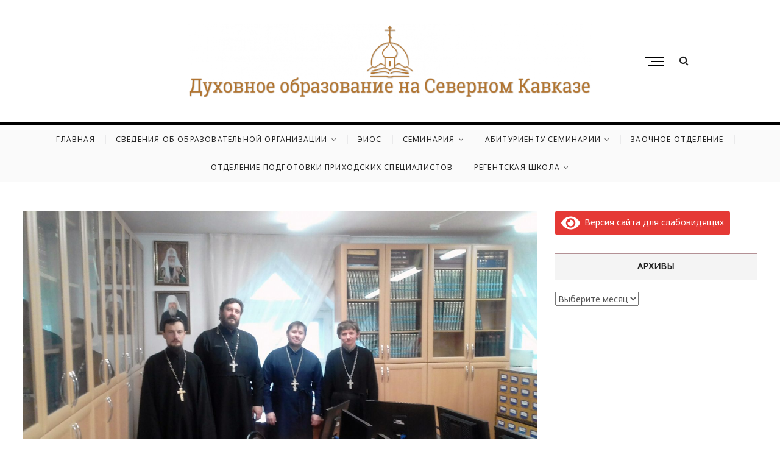

--- FILE ---
content_type: text/html; charset=UTF-8
request_url: https://stpds.ru/na-kafedre-bibleistiki-podveli-itogi-pervoj-poloviny-uchebnogo-goda/
body_size: 13198
content:
<!DOCTYPE html>
<html lang="ru-RU">
<head>
<meta charset="UTF-8" />
<link rel="profile" href="http://gmpg.org/xfn/11" />
<title>На кафедре библеистики подвели итоги первой половины учебного года &#8211; Официальный сайт Ставропольской духовной семинарии</title>
<meta name='robots' content='max-image-preview:large' />
<link rel='dns-prefetch' href='//fonts.googleapis.com' />
<link rel='dns-prefetch' href='//s.w.org' />
<link rel="alternate" type="application/rss+xml" title="Официальный сайт Ставропольской духовной семинарии &raquo; Лента" href="https://stpds.ru/feed/" />
<link rel="alternate" type="application/rss+xml" title="Официальный сайт Ставропольской духовной семинарии &raquo; Лента комментариев" href="https://stpds.ru/comments/feed/" />
<script type="text/javascript">
window._wpemojiSettings = {"baseUrl":"https:\/\/s.w.org\/images\/core\/emoji\/14.0.0\/72x72\/","ext":".png","svgUrl":"https:\/\/s.w.org\/images\/core\/emoji\/14.0.0\/svg\/","svgExt":".svg","source":{"concatemoji":"https:\/\/stpds.ru\/wp-includes\/js\/wp-emoji-release.min.js?ver=6.0.11"}};
/*! This file is auto-generated */
!function(e,a,t){var n,r,o,i=a.createElement("canvas"),p=i.getContext&&i.getContext("2d");function s(e,t){var a=String.fromCharCode,e=(p.clearRect(0,0,i.width,i.height),p.fillText(a.apply(this,e),0,0),i.toDataURL());return p.clearRect(0,0,i.width,i.height),p.fillText(a.apply(this,t),0,0),e===i.toDataURL()}function c(e){var t=a.createElement("script");t.src=e,t.defer=t.type="text/javascript",a.getElementsByTagName("head")[0].appendChild(t)}for(o=Array("flag","emoji"),t.supports={everything:!0,everythingExceptFlag:!0},r=0;r<o.length;r++)t.supports[o[r]]=function(e){if(!p||!p.fillText)return!1;switch(p.textBaseline="top",p.font="600 32px Arial",e){case"flag":return s([127987,65039,8205,9895,65039],[127987,65039,8203,9895,65039])?!1:!s([55356,56826,55356,56819],[55356,56826,8203,55356,56819])&&!s([55356,57332,56128,56423,56128,56418,56128,56421,56128,56430,56128,56423,56128,56447],[55356,57332,8203,56128,56423,8203,56128,56418,8203,56128,56421,8203,56128,56430,8203,56128,56423,8203,56128,56447]);case"emoji":return!s([129777,127995,8205,129778,127999],[129777,127995,8203,129778,127999])}return!1}(o[r]),t.supports.everything=t.supports.everything&&t.supports[o[r]],"flag"!==o[r]&&(t.supports.everythingExceptFlag=t.supports.everythingExceptFlag&&t.supports[o[r]]);t.supports.everythingExceptFlag=t.supports.everythingExceptFlag&&!t.supports.flag,t.DOMReady=!1,t.readyCallback=function(){t.DOMReady=!0},t.supports.everything||(n=function(){t.readyCallback()},a.addEventListener?(a.addEventListener("DOMContentLoaded",n,!1),e.addEventListener("load",n,!1)):(e.attachEvent("onload",n),a.attachEvent("onreadystatechange",function(){"complete"===a.readyState&&t.readyCallback()})),(e=t.source||{}).concatemoji?c(e.concatemoji):e.wpemoji&&e.twemoji&&(c(e.twemoji),c(e.wpemoji)))}(window,document,window._wpemojiSettings);
</script>
<style type="text/css">
img.wp-smiley,
img.emoji {
	display: inline !important;
	border: none !important;
	box-shadow: none !important;
	height: 1em !important;
	width: 1em !important;
	margin: 0 0.07em !important;
	vertical-align: -0.1em !important;
	background: none !important;
	padding: 0 !important;
}
</style>
	<link rel='stylesheet' id='wp-block-library-css'  href='https://stpds.ru/wp-includes/css/dist/block-library/style.min.css?ver=6.0.11' type='text/css' media='all' />
<style id='global-styles-inline-css' type='text/css'>
body{--wp--preset--color--black: #000000;--wp--preset--color--cyan-bluish-gray: #abb8c3;--wp--preset--color--white: #ffffff;--wp--preset--color--pale-pink: #f78da7;--wp--preset--color--vivid-red: #cf2e2e;--wp--preset--color--luminous-vivid-orange: #ff6900;--wp--preset--color--luminous-vivid-amber: #fcb900;--wp--preset--color--light-green-cyan: #7bdcb5;--wp--preset--color--vivid-green-cyan: #00d084;--wp--preset--color--pale-cyan-blue: #8ed1fc;--wp--preset--color--vivid-cyan-blue: #0693e3;--wp--preset--color--vivid-purple: #9b51e0;--wp--preset--gradient--vivid-cyan-blue-to-vivid-purple: linear-gradient(135deg,rgba(6,147,227,1) 0%,rgb(155,81,224) 100%);--wp--preset--gradient--light-green-cyan-to-vivid-green-cyan: linear-gradient(135deg,rgb(122,220,180) 0%,rgb(0,208,130) 100%);--wp--preset--gradient--luminous-vivid-amber-to-luminous-vivid-orange: linear-gradient(135deg,rgba(252,185,0,1) 0%,rgba(255,105,0,1) 100%);--wp--preset--gradient--luminous-vivid-orange-to-vivid-red: linear-gradient(135deg,rgba(255,105,0,1) 0%,rgb(207,46,46) 100%);--wp--preset--gradient--very-light-gray-to-cyan-bluish-gray: linear-gradient(135deg,rgb(238,238,238) 0%,rgb(169,184,195) 100%);--wp--preset--gradient--cool-to-warm-spectrum: linear-gradient(135deg,rgb(74,234,220) 0%,rgb(151,120,209) 20%,rgb(207,42,186) 40%,rgb(238,44,130) 60%,rgb(251,105,98) 80%,rgb(254,248,76) 100%);--wp--preset--gradient--blush-light-purple: linear-gradient(135deg,rgb(255,206,236) 0%,rgb(152,150,240) 100%);--wp--preset--gradient--blush-bordeaux: linear-gradient(135deg,rgb(254,205,165) 0%,rgb(254,45,45) 50%,rgb(107,0,62) 100%);--wp--preset--gradient--luminous-dusk: linear-gradient(135deg,rgb(255,203,112) 0%,rgb(199,81,192) 50%,rgb(65,88,208) 100%);--wp--preset--gradient--pale-ocean: linear-gradient(135deg,rgb(255,245,203) 0%,rgb(182,227,212) 50%,rgb(51,167,181) 100%);--wp--preset--gradient--electric-grass: linear-gradient(135deg,rgb(202,248,128) 0%,rgb(113,206,126) 100%);--wp--preset--gradient--midnight: linear-gradient(135deg,rgb(2,3,129) 0%,rgb(40,116,252) 100%);--wp--preset--duotone--dark-grayscale: url('#wp-duotone-dark-grayscale');--wp--preset--duotone--grayscale: url('#wp-duotone-grayscale');--wp--preset--duotone--purple-yellow: url('#wp-duotone-purple-yellow');--wp--preset--duotone--blue-red: url('#wp-duotone-blue-red');--wp--preset--duotone--midnight: url('#wp-duotone-midnight');--wp--preset--duotone--magenta-yellow: url('#wp-duotone-magenta-yellow');--wp--preset--duotone--purple-green: url('#wp-duotone-purple-green');--wp--preset--duotone--blue-orange: url('#wp-duotone-blue-orange');--wp--preset--font-size--small: 13px;--wp--preset--font-size--medium: 20px;--wp--preset--font-size--large: 36px;--wp--preset--font-size--x-large: 42px;}.has-black-color{color: var(--wp--preset--color--black) !important;}.has-cyan-bluish-gray-color{color: var(--wp--preset--color--cyan-bluish-gray) !important;}.has-white-color{color: var(--wp--preset--color--white) !important;}.has-pale-pink-color{color: var(--wp--preset--color--pale-pink) !important;}.has-vivid-red-color{color: var(--wp--preset--color--vivid-red) !important;}.has-luminous-vivid-orange-color{color: var(--wp--preset--color--luminous-vivid-orange) !important;}.has-luminous-vivid-amber-color{color: var(--wp--preset--color--luminous-vivid-amber) !important;}.has-light-green-cyan-color{color: var(--wp--preset--color--light-green-cyan) !important;}.has-vivid-green-cyan-color{color: var(--wp--preset--color--vivid-green-cyan) !important;}.has-pale-cyan-blue-color{color: var(--wp--preset--color--pale-cyan-blue) !important;}.has-vivid-cyan-blue-color{color: var(--wp--preset--color--vivid-cyan-blue) !important;}.has-vivid-purple-color{color: var(--wp--preset--color--vivid-purple) !important;}.has-black-background-color{background-color: var(--wp--preset--color--black) !important;}.has-cyan-bluish-gray-background-color{background-color: var(--wp--preset--color--cyan-bluish-gray) !important;}.has-white-background-color{background-color: var(--wp--preset--color--white) !important;}.has-pale-pink-background-color{background-color: var(--wp--preset--color--pale-pink) !important;}.has-vivid-red-background-color{background-color: var(--wp--preset--color--vivid-red) !important;}.has-luminous-vivid-orange-background-color{background-color: var(--wp--preset--color--luminous-vivid-orange) !important;}.has-luminous-vivid-amber-background-color{background-color: var(--wp--preset--color--luminous-vivid-amber) !important;}.has-light-green-cyan-background-color{background-color: var(--wp--preset--color--light-green-cyan) !important;}.has-vivid-green-cyan-background-color{background-color: var(--wp--preset--color--vivid-green-cyan) !important;}.has-pale-cyan-blue-background-color{background-color: var(--wp--preset--color--pale-cyan-blue) !important;}.has-vivid-cyan-blue-background-color{background-color: var(--wp--preset--color--vivid-cyan-blue) !important;}.has-vivid-purple-background-color{background-color: var(--wp--preset--color--vivid-purple) !important;}.has-black-border-color{border-color: var(--wp--preset--color--black) !important;}.has-cyan-bluish-gray-border-color{border-color: var(--wp--preset--color--cyan-bluish-gray) !important;}.has-white-border-color{border-color: var(--wp--preset--color--white) !important;}.has-pale-pink-border-color{border-color: var(--wp--preset--color--pale-pink) !important;}.has-vivid-red-border-color{border-color: var(--wp--preset--color--vivid-red) !important;}.has-luminous-vivid-orange-border-color{border-color: var(--wp--preset--color--luminous-vivid-orange) !important;}.has-luminous-vivid-amber-border-color{border-color: var(--wp--preset--color--luminous-vivid-amber) !important;}.has-light-green-cyan-border-color{border-color: var(--wp--preset--color--light-green-cyan) !important;}.has-vivid-green-cyan-border-color{border-color: var(--wp--preset--color--vivid-green-cyan) !important;}.has-pale-cyan-blue-border-color{border-color: var(--wp--preset--color--pale-cyan-blue) !important;}.has-vivid-cyan-blue-border-color{border-color: var(--wp--preset--color--vivid-cyan-blue) !important;}.has-vivid-purple-border-color{border-color: var(--wp--preset--color--vivid-purple) !important;}.has-vivid-cyan-blue-to-vivid-purple-gradient-background{background: var(--wp--preset--gradient--vivid-cyan-blue-to-vivid-purple) !important;}.has-light-green-cyan-to-vivid-green-cyan-gradient-background{background: var(--wp--preset--gradient--light-green-cyan-to-vivid-green-cyan) !important;}.has-luminous-vivid-amber-to-luminous-vivid-orange-gradient-background{background: var(--wp--preset--gradient--luminous-vivid-amber-to-luminous-vivid-orange) !important;}.has-luminous-vivid-orange-to-vivid-red-gradient-background{background: var(--wp--preset--gradient--luminous-vivid-orange-to-vivid-red) !important;}.has-very-light-gray-to-cyan-bluish-gray-gradient-background{background: var(--wp--preset--gradient--very-light-gray-to-cyan-bluish-gray) !important;}.has-cool-to-warm-spectrum-gradient-background{background: var(--wp--preset--gradient--cool-to-warm-spectrum) !important;}.has-blush-light-purple-gradient-background{background: var(--wp--preset--gradient--blush-light-purple) !important;}.has-blush-bordeaux-gradient-background{background: var(--wp--preset--gradient--blush-bordeaux) !important;}.has-luminous-dusk-gradient-background{background: var(--wp--preset--gradient--luminous-dusk) !important;}.has-pale-ocean-gradient-background{background: var(--wp--preset--gradient--pale-ocean) !important;}.has-electric-grass-gradient-background{background: var(--wp--preset--gradient--electric-grass) !important;}.has-midnight-gradient-background{background: var(--wp--preset--gradient--midnight) !important;}.has-small-font-size{font-size: var(--wp--preset--font-size--small) !important;}.has-medium-font-size{font-size: var(--wp--preset--font-size--medium) !important;}.has-large-font-size{font-size: var(--wp--preset--font-size--large) !important;}.has-x-large-font-size{font-size: var(--wp--preset--font-size--x-large) !important;}
</style>
<link rel='stylesheet' id='cappuccino-parent-style-css'  href='https://stpds.ru/wp-content/themes/cocktail/style.css?ver=6.0.11' type='text/css' media='all' />
<link rel='stylesheet' id='cappuccino-red-css'  href='https://stpds.ru/wp-content/themes/cappuccino/css/brown-color-style.css?ver=6.0.11' type='text/css' media='all' />
<link rel='stylesheet' id='cocktail-style-css'  href='https://stpds.ru/wp-content/themes/cappuccino/style.css?ver=6.0.11' type='text/css' media='all' />
<style id='cocktail-style-inline-css' type='text/css'>
/* Center Logo for high resolution screen(Use 2X size image) */
		.custom-logo-link .custom-logo {
			height: 120px;
			width: auto;
		}

		@media only screen and (max-width: 767px) { 
			.custom-logo-link .custom-logo {
				height: auto;
				width: 60%;
			}
		}

		@media only screen and (max-width: 480px) { 
			.custom-logo-link .custom-logo {
				height: auto;
				width: 80%;
			}
		}
		#site-branding #site-title, #site-branding #site-description{
			clip: rect(1px, 1px, 1px, 1px);
			position: absolute;
		}
		#site-detail {
			padding: 0;
		}
</style>
<link rel='stylesheet' id='font-awesome-css'  href='https://stpds.ru/wp-content/themes/cocktail/assets/font-awesome/css/font-awesome.min.css?ver=6.0.11' type='text/css' media='all' />
<link rel='stylesheet' id='cocktail-responsive-css'  href='https://stpds.ru/wp-content/themes/cocktail/css/responsive.css?ver=6.0.11' type='text/css' media='all' />
<link rel='stylesheet' id='cocktail-google-fonts-css'  href='//fonts.googleapis.com/css?family=Noto+Sans%7CLora%3A400%2C400i%2C700&#038;ver=6.0.11' type='text/css' media='all' />
<link rel='stylesheet' id='bvi-styles-css'  href='https://stpds.ru/wp-content/plugins/button-visually-impaired/assets/css/bvi.min.css?ver=2.3.0' type='text/css' media='all' />
<style id='bvi-styles-inline-css' type='text/css'>

			.bvi-widget,
			.bvi-shortcode a,
			.bvi-widget a, 
			.bvi-shortcode {
				color: #ffffff;
				background-color: #e53935;
			}
			.bvi-widget .bvi-svg-eye,
			.bvi-shortcode .bvi-svg-eye {
			    display: inline-block;
                overflow: visible;
                width: 1.125em;
                height: 1em;
                font-size: 2em;
                vertical-align: middle;
			}
			.bvi-widget,
			.bvi-shortcode {
			    -webkit-transition: background-color .2s ease-out;
			    transition: background-color .2s ease-out;
			    cursor: pointer;
			    border-radius: 2px;
			    display: inline-block;
			    padding: 5px 10px;
			    vertical-align: middle;
			    text-decoration: none;
			}
</style>
<script type='text/javascript' src='https://stpds.ru/wp-content/plugins/wp-yandex-metrika/assets/YmEc.min.js?ver=1.2.0' id='wp-yandex-metrika_YmEc-js'></script>
<script type='text/javascript' id='wp-yandex-metrika_YmEc-js-after'>
window.tmpwpym={datalayername:'dataLayer',counters:JSON.parse('[{"number":"96626005","webvisor":"1"}]'),targets:JSON.parse('[]')};
</script>
<script type='text/javascript' src='https://stpds.ru/wp-includes/js/jquery/jquery.min.js?ver=3.6.0' id='jquery-core-js'></script>
<script type='text/javascript' src='https://stpds.ru/wp-includes/js/jquery/jquery-migrate.min.js?ver=3.3.2' id='jquery-migrate-js'></script>
<script type='text/javascript' src='https://stpds.ru/wp-content/plugins/wp-yandex-metrika/assets/frontend.min.js?ver=1.2.0' id='wp-yandex-metrika_frontend-js'></script>
<!--[if lt IE 9]>
<script type='text/javascript' src='https://stpds.ru/wp-content/themes/cocktail/js/html5.js?ver=3.7.3' id='html5-js'></script>
<![endif]-->
<link rel="https://api.w.org/" href="https://stpds.ru/wp-json/" /><link rel="alternate" type="application/json" href="https://stpds.ru/wp-json/wp/v2/posts/2658" /><link rel="EditURI" type="application/rsd+xml" title="RSD" href="https://stpds.ru/xmlrpc.php?rsd" />
<link rel="wlwmanifest" type="application/wlwmanifest+xml" href="https://stpds.ru/wp-includes/wlwmanifest.xml" /> 
<meta name="generator" content="WordPress 6.0.11" />
<link rel="canonical" href="https://stpds.ru/na-kafedre-bibleistiki-podveli-itogi-pervoj-poloviny-uchebnogo-goda/" />
<link rel='shortlink' href='https://stpds.ru/?p=2658' />
<link rel="alternate" type="application/json+oembed" href="https://stpds.ru/wp-json/oembed/1.0/embed?url=https%3A%2F%2Fstpds.ru%2Fna-kafedre-bibleistiki-podveli-itogi-pervoj-poloviny-uchebnogo-goda%2F" />
<link rel="alternate" type="text/xml+oembed" href="https://stpds.ru/wp-json/oembed/1.0/embed?url=https%3A%2F%2Fstpds.ru%2Fna-kafedre-bibleistiki-podveli-itogi-pervoj-poloviny-uchebnogo-goda%2F&#038;format=xml" />
<meta name="verification" content="f612c7d25f5690ad41496fcfdbf8d1" />	<meta name="viewport" content="width=device-width" />
	        <!-- Yandex.Metrica counter -->
        <script type="text/javascript">
            (function (m, e, t, r, i, k, a) {
                m[i] = m[i] || function () {
                    (m[i].a = m[i].a || []).push(arguments)
                };
                m[i].l = 1 * new Date();
                k = e.createElement(t), a = e.getElementsByTagName(t)[0], k.async = 1, k.src = r, a.parentNode.insertBefore(k, a)
            })

            (window, document, "script", "https://mc.yandex.ru/metrika/tag.js", "ym");

            ym("96626005", "init", {
                clickmap: true,
                trackLinks: true,
                accurateTrackBounce: true,
                webvisor: true,
                ecommerce: "dataLayer",
                params: {
                    __ym: {
                        "ymCmsPlugin": {
                            "cms": "wordpress",
                            "cmsVersion":"6.0",
                            "pluginVersion": "1.2.0",
                            "ymCmsRip": "1307488047"
                        }
                    }
                }
            });
        </script>
        <!-- /Yandex.Metrica counter -->
        <link rel="icon" href="https://stpds.ru/wp-content/uploads/2019/09/cropped-icon-1-32x32.png" sizes="32x32" />
<link rel="icon" href="https://stpds.ru/wp-content/uploads/2019/09/cropped-icon-1-192x192.png" sizes="192x192" />
<link rel="apple-touch-icon" href="https://stpds.ru/wp-content/uploads/2019/09/cropped-icon-1-180x180.png" />
<meta name="msapplication-TileImage" content="https://stpds.ru/wp-content/uploads/2019/09/cropped-icon-1-270x270.png" />
</head>
<body class="post-template-default single single-post postid-2658 single-format-standard wp-custom-logo wp-embed-responsive cappuccino-color ">
	<svg xmlns="http://www.w3.org/2000/svg" viewBox="0 0 0 0" width="0" height="0" focusable="false" role="none" style="visibility: hidden; position: absolute; left: -9999px; overflow: hidden;" ><defs><filter id="wp-duotone-dark-grayscale"><feColorMatrix color-interpolation-filters="sRGB" type="matrix" values=" .299 .587 .114 0 0 .299 .587 .114 0 0 .299 .587 .114 0 0 .299 .587 .114 0 0 " /><feComponentTransfer color-interpolation-filters="sRGB" ><feFuncR type="table" tableValues="0 0.49803921568627" /><feFuncG type="table" tableValues="0 0.49803921568627" /><feFuncB type="table" tableValues="0 0.49803921568627" /><feFuncA type="table" tableValues="1 1" /></feComponentTransfer><feComposite in2="SourceGraphic" operator="in" /></filter></defs></svg><svg xmlns="http://www.w3.org/2000/svg" viewBox="0 0 0 0" width="0" height="0" focusable="false" role="none" style="visibility: hidden; position: absolute; left: -9999px; overflow: hidden;" ><defs><filter id="wp-duotone-grayscale"><feColorMatrix color-interpolation-filters="sRGB" type="matrix" values=" .299 .587 .114 0 0 .299 .587 .114 0 0 .299 .587 .114 0 0 .299 .587 .114 0 0 " /><feComponentTransfer color-interpolation-filters="sRGB" ><feFuncR type="table" tableValues="0 1" /><feFuncG type="table" tableValues="0 1" /><feFuncB type="table" tableValues="0 1" /><feFuncA type="table" tableValues="1 1" /></feComponentTransfer><feComposite in2="SourceGraphic" operator="in" /></filter></defs></svg><svg xmlns="http://www.w3.org/2000/svg" viewBox="0 0 0 0" width="0" height="0" focusable="false" role="none" style="visibility: hidden; position: absolute; left: -9999px; overflow: hidden;" ><defs><filter id="wp-duotone-purple-yellow"><feColorMatrix color-interpolation-filters="sRGB" type="matrix" values=" .299 .587 .114 0 0 .299 .587 .114 0 0 .299 .587 .114 0 0 .299 .587 .114 0 0 " /><feComponentTransfer color-interpolation-filters="sRGB" ><feFuncR type="table" tableValues="0.54901960784314 0.98823529411765" /><feFuncG type="table" tableValues="0 1" /><feFuncB type="table" tableValues="0.71764705882353 0.25490196078431" /><feFuncA type="table" tableValues="1 1" /></feComponentTransfer><feComposite in2="SourceGraphic" operator="in" /></filter></defs></svg><svg xmlns="http://www.w3.org/2000/svg" viewBox="0 0 0 0" width="0" height="0" focusable="false" role="none" style="visibility: hidden; position: absolute; left: -9999px; overflow: hidden;" ><defs><filter id="wp-duotone-blue-red"><feColorMatrix color-interpolation-filters="sRGB" type="matrix" values=" .299 .587 .114 0 0 .299 .587 .114 0 0 .299 .587 .114 0 0 .299 .587 .114 0 0 " /><feComponentTransfer color-interpolation-filters="sRGB" ><feFuncR type="table" tableValues="0 1" /><feFuncG type="table" tableValues="0 0.27843137254902" /><feFuncB type="table" tableValues="0.5921568627451 0.27843137254902" /><feFuncA type="table" tableValues="1 1" /></feComponentTransfer><feComposite in2="SourceGraphic" operator="in" /></filter></defs></svg><svg xmlns="http://www.w3.org/2000/svg" viewBox="0 0 0 0" width="0" height="0" focusable="false" role="none" style="visibility: hidden; position: absolute; left: -9999px; overflow: hidden;" ><defs><filter id="wp-duotone-midnight"><feColorMatrix color-interpolation-filters="sRGB" type="matrix" values=" .299 .587 .114 0 0 .299 .587 .114 0 0 .299 .587 .114 0 0 .299 .587 .114 0 0 " /><feComponentTransfer color-interpolation-filters="sRGB" ><feFuncR type="table" tableValues="0 0" /><feFuncG type="table" tableValues="0 0.64705882352941" /><feFuncB type="table" tableValues="0 1" /><feFuncA type="table" tableValues="1 1" /></feComponentTransfer><feComposite in2="SourceGraphic" operator="in" /></filter></defs></svg><svg xmlns="http://www.w3.org/2000/svg" viewBox="0 0 0 0" width="0" height="0" focusable="false" role="none" style="visibility: hidden; position: absolute; left: -9999px; overflow: hidden;" ><defs><filter id="wp-duotone-magenta-yellow"><feColorMatrix color-interpolation-filters="sRGB" type="matrix" values=" .299 .587 .114 0 0 .299 .587 .114 0 0 .299 .587 .114 0 0 .299 .587 .114 0 0 " /><feComponentTransfer color-interpolation-filters="sRGB" ><feFuncR type="table" tableValues="0.78039215686275 1" /><feFuncG type="table" tableValues="0 0.94901960784314" /><feFuncB type="table" tableValues="0.35294117647059 0.47058823529412" /><feFuncA type="table" tableValues="1 1" /></feComponentTransfer><feComposite in2="SourceGraphic" operator="in" /></filter></defs></svg><svg xmlns="http://www.w3.org/2000/svg" viewBox="0 0 0 0" width="0" height="0" focusable="false" role="none" style="visibility: hidden; position: absolute; left: -9999px; overflow: hidden;" ><defs><filter id="wp-duotone-purple-green"><feColorMatrix color-interpolation-filters="sRGB" type="matrix" values=" .299 .587 .114 0 0 .299 .587 .114 0 0 .299 .587 .114 0 0 .299 .587 .114 0 0 " /><feComponentTransfer color-interpolation-filters="sRGB" ><feFuncR type="table" tableValues="0.65098039215686 0.40392156862745" /><feFuncG type="table" tableValues="0 1" /><feFuncB type="table" tableValues="0.44705882352941 0.4" /><feFuncA type="table" tableValues="1 1" /></feComponentTransfer><feComposite in2="SourceGraphic" operator="in" /></filter></defs></svg><svg xmlns="http://www.w3.org/2000/svg" viewBox="0 0 0 0" width="0" height="0" focusable="false" role="none" style="visibility: hidden; position: absolute; left: -9999px; overflow: hidden;" ><defs><filter id="wp-duotone-blue-orange"><feColorMatrix color-interpolation-filters="sRGB" type="matrix" values=" .299 .587 .114 0 0 .299 .587 .114 0 0 .299 .587 .114 0 0 .299 .587 .114 0 0 " /><feComponentTransfer color-interpolation-filters="sRGB" ><feFuncR type="table" tableValues="0.098039215686275 1" /><feFuncG type="table" tableValues="0 0.66274509803922" /><feFuncB type="table" tableValues="0.84705882352941 0.41960784313725" /><feFuncA type="table" tableValues="1 1" /></feComponentTransfer><feComposite in2="SourceGraphic" operator="in" /></filter></defs></svg><div id="page" class="site">
	<a class="skip-link screen-reader-text" href="#site-content-contain">Skip to content</a>
	<!-- Masthead ============================================= -->
	<header id="masthead" class="site-header" role="banner">
		<div class="header-wrap">
			<!-- Top Header============================================= -->
			<div class="top-header">
								<!-- Main Header============================================= -->
				<div class="main-header clearfix">
					<div class="header-wrap-inner">
						<div class="header-left">
													</div> <!-- end .header-left -->
					

						<div id="site-branding" class="site-branding"><a href="https://stpds.ru/" class="custom-logo-link" rel="home"><img width="3317" height="542" src="https://stpds.ru/wp-content/uploads/2019/11/logo_Монтажная-область-1.png" class="custom-logo" alt="Официальный сайт Ставропольской духовной семинарии" srcset="https://stpds.ru/wp-content/uploads/2019/11/logo_Монтажная-область-1.png 3317w, https://stpds.ru/wp-content/uploads/2019/11/logo_Монтажная-область-1-300x49.png 300w, https://stpds.ru/wp-content/uploads/2019/11/logo_Монтажная-область-1-1024x167.png 1024w, https://stpds.ru/wp-content/uploads/2019/11/logo_Монтажная-область-1-768x125.png 768w, https://stpds.ru/wp-content/uploads/2019/11/logo_Монтажная-область-1-1536x251.png 1536w, https://stpds.ru/wp-content/uploads/2019/11/logo_Монтажная-область-1-2048x335.png 2048w, https://stpds.ru/wp-content/uploads/2019/11/logo_Монтажная-область-1-1568x256.png 1568w" sizes="(max-width: 3317px) 100vw, 3317px" /></a><div id="site-detail"> <h2 id="site-title"> 				<a href="https://stpds.ru/" title="Официальный сайт Ставропольской духовной семинарии" rel="home"> Официальный сайт Ставропольской духовной семинарии </a>
				 </h2> <!-- end .site-title --> 					<div id="site-description"> Духовное образование на Северном Кавказе </div> <!-- end #site-description -->
			
		</div></div>
						<div class="header-right">
																	<button class="show-menu-toggle" type="button">			
												<span class="sn-text">Menu Button</span>
												<span class="bars"></span>
											</button>
								  												<aside class="side-menu-wrap" role="complementary" aria-label="Side Sidebar">
											<div class="side-menu">
										  		<button class="hide-menu-toggle" type="button">	
													<span class="bars"></span>
											  	</button>

																									<nav class="side-nav-wrap" role="navigation" aria-label="Sidebar Menu">
														<ul class="side-menu-list"><li id="menu-item-4073" class="menu-item menu-item-type-custom menu-item-object-custom menu-item-home menu-item-4073"><a href="http://stpds.ru/">Главная</a></li>
<li id="menu-item-4074" class="menu-item menu-item-type-post_type menu-item-object-page menu-item-has-children menu-item-4074"><a href="https://stpds.ru/sveden/">Сведения об образовательной организации</a>
<ul class="sub-menu">
	<li id="menu-item-5454" class="menu-item menu-item-type-post_type menu-item-object-page menu-item-5454"><a href="https://stpds.ru/sveden/common/">Основные сведения</a></li>
	<li id="menu-item-5453" class="menu-item menu-item-type-post_type menu-item-object-page menu-item-5453"><a href="https://stpds.ru/sveden/struct/">Структура и органы управления образовательной организацией</a></li>
	<li id="menu-item-5452" class="menu-item menu-item-type-post_type menu-item-object-page menu-item-5452"><a href="https://stpds.ru/sveden/document/">Документы</a></li>
	<li id="menu-item-5451" class="menu-item menu-item-type-post_type menu-item-object-page menu-item-5451"><a href="https://stpds.ru/sveden/education/">Образование</a></li>
	<li id="menu-item-5450" class="menu-item menu-item-type-post_type menu-item-object-page menu-item-5450"><a href="https://stpds.ru/sveden/edustandarts/">Образовательные стандарты и требования</a></li>
	<li id="menu-item-5695" class="menu-item menu-item-type-post_type menu-item-object-page menu-item-5695"><a href="https://stpds.ru/sveden/managers/">Руководство</a></li>
	<li id="menu-item-5449" class="menu-item menu-item-type-post_type menu-item-object-page menu-item-5449"><a href="https://stpds.ru/sveden/employees/">Педагогический состав</a></li>
	<li id="menu-item-5448" class="menu-item menu-item-type-post_type menu-item-object-page menu-item-5448"><a href="https://stpds.ru/sveden/objects/">Материально-техническое обеспечение и оснащенность образовательного процесса. Доступная среда</a></li>
	<li id="menu-item-5447" class="menu-item menu-item-type-post_type menu-item-object-page menu-item-5447"><a href="https://stpds.ru/sveden/grants/">Стипендии и меры поддержки обучающихся</a></li>
	<li id="menu-item-5446" class="menu-item menu-item-type-post_type menu-item-object-page menu-item-5446"><a href="https://stpds.ru/sveden/paid_edu/">Платные образовательные услуги</a></li>
	<li id="menu-item-5445" class="menu-item menu-item-type-post_type menu-item-object-page menu-item-5445"><a href="https://stpds.ru/sveden/budget/">Финансово-хозяйственная деятельность</a></li>
	<li id="menu-item-5743" class="menu-item menu-item-type-post_type menu-item-object-page menu-item-5743"><a href="https://stpds.ru/sveden/catering/">Организация питания в образовательной организации</a></li>
	<li id="menu-item-5444" class="menu-item menu-item-type-post_type menu-item-object-page menu-item-5444"><a href="https://stpds.ru/sveden/vacant/">Вакантные места для приема (перевода) обучающихся</a></li>
	<li id="menu-item-5443" class="menu-item menu-item-type-post_type menu-item-object-page menu-item-5443"><a href="https://stpds.ru/sveden/ovz/">Доступная среда</a></li>
	<li id="menu-item-5442" class="menu-item menu-item-type-post_type menu-item-object-page menu-item-5442"><a href="https://stpds.ru/sveden/inter/">Международное сотрудничество</a></li>
</ul>
</li>
<li id="menu-item-5296" class="menu-item menu-item-type-custom menu-item-object-custom menu-item-5296"><a href="http://185.126.183.110/">ЭИОС</a></li>
<li id="menu-item-4067" class="menu-item menu-item-type-custom menu-item-object-custom menu-item-has-children menu-item-4067"><a href="#">Семинария</a>
<ul class="sub-menu">
	<li id="menu-item-4110" class="menu-item menu-item-type-post_type menu-item-object-page menu-item-4110"><a href="https://stpds.ru/seminariya-segodnya/">О семинарии</a></li>
	<li id="menu-item-4071" class="menu-item menu-item-type-custom menu-item-object-custom menu-item-4071"><a href="http://stpds.cerkov.ru/files/3d_tour/tour.html">3D-тур по семинарии</a></li>
	<li id="menu-item-4090" class="menu-item menu-item-type-post_type menu-item-object-page menu-item-4090"><a href="https://stpds.ru/letopis-duxovnoj-shkoly/">Летопись духовной школы</a></li>
	<li id="menu-item-4091" class="menu-item menu-item-type-post_type menu-item-object-page menu-item-4091"><a href="https://stpds.ru/rukovodstvo/mitropolit/">митрополит Ставропольский и Невинномысский Кирилл</a></li>
	<li id="menu-item-4092" class="menu-item menu-item-type-post_type menu-item-object-page menu-item-4092"><a href="https://stpds.ru/rukovodstvo/administraciya/">Администрация</a></li>
	<li id="menu-item-4068" class="menu-item menu-item-type-custom menu-item-object-custom menu-item-has-children menu-item-4068"><a href="#">Кафедры</a>
	<ul class="sub-menu">
		<li id="menu-item-4108" class="menu-item menu-item-type-post_type menu-item-object-page menu-item-4108"><a href="https://stpds.ru/kafedry/kafedra-bibleistiki/">Кафедра библеистики</a></li>
		<li id="menu-item-4107" class="menu-item menu-item-type-post_type menu-item-object-page menu-item-4107"><a href="https://stpds.ru/kafedry/kafedra-bogosloviya/">Кафедра богословия</a></li>
		<li id="menu-item-4105" class="menu-item menu-item-type-post_type menu-item-object-page menu-item-4105"><a href="https://stpds.ru/kafedry/kafedra-cerkovnoj-istorii/">Кафедра церковной истории</a></li>
		<li id="menu-item-4106" class="menu-item menu-item-type-post_type menu-item-object-page menu-item-4106"><a href="https://stpds.ru/kafedry/kafedra-cerkovno-prakticheskix-disciplin/">Кафедра церковно-практических дисциплин</a></li>
		<li id="menu-item-4109" class="menu-item menu-item-type-post_type menu-item-object-page menu-item-4109"><a href="https://stpds.ru/kafedry/kafedra-filologii/">Кафедра филологии</a></li>
	</ul>
</li>
	<li id="menu-item-4096" class="menu-item menu-item-type-post_type menu-item-object-page menu-item-4096"><a href="https://stpds.ru/seminarskij-xram-svyatitelya-ignatiya-bryanchaninova/">Храм святителя Игнатия Брянчанинова</a></li>
	<li id="menu-item-4095" class="menu-item menu-item-type-post_type menu-item-object-page menu-item-has-children menu-item-4095"><a href="https://stpds.ru/biblioteka/">Библиотека</a>
	<ul class="sub-menu">
		<li id="menu-item-4072" class="menu-item menu-item-type-custom menu-item-object-custom menu-item-4072"><a href="http://212.96.124.218/marcweb2">Онлайн-каталог</a></li>
		<li id="menu-item-4097" class="menu-item menu-item-type-post_type menu-item-object-page menu-item-4097"><a href="https://stpds.ru/deyatelnost/vestnik-seminarii/">Вестник семинарии</a></li>
		<li id="menu-item-4101" class="menu-item menu-item-type-post_type menu-item-object-page menu-item-4101"><a href="https://stpds.ru/deyatelnost/izdaniya-seminarii/">Издания семинарии</a></li>
		<li id="menu-item-4100" class="menu-item menu-item-type-post_type menu-item-object-page menu-item-4100"><a href="https://stpds.ru/deyatelnost/raboty-prepodavatelej/">Работы преподавателей</a></li>
	</ul>
</li>
</ul>
</li>
<li id="menu-item-4087" class="menu-item menu-item-type-post_type menu-item-object-page menu-item-has-children menu-item-4087"><a href="https://stpds.ru/abitur/">Абитуриенту семинарии</a>
<ul class="sub-menu">
	<li id="menu-item-4094" class="menu-item menu-item-type-post_type menu-item-object-page menu-item-4094"><a href="https://stpds.ru/zaochnoe-otdelenie/abiturientu-zaochnogo-otdeleniya/">Абитуриенту заочного отделения</a></li>
	<li id="menu-item-4093" class="menu-item menu-item-type-post_type menu-item-object-page menu-item-4093"><a href="https://stpds.ru/abiturientu-otdeleniya-podgotovki-prixodskix-specialistov/">Абитуриенту отделения приходских специалистов</a></li>
	<li id="menu-item-4088" class="menu-item menu-item-type-post_type menu-item-object-page menu-item-4088"><a href="https://stpds.ru/abiturientu-regentskoj-shkoly/">Абитуриенту регентской школы</a></li>
</ul>
</li>
<li id="menu-item-4089" class="menu-item menu-item-type-post_type menu-item-object-page menu-item-4089"><a href="https://stpds.ru/zaochnoe-otdelenie/">Заочное отделение</a></li>
<li id="menu-item-4103" class="menu-item menu-item-type-post_type menu-item-object-page menu-item-4103"><a href="https://stpds.ru/otdelenie-podgotovki-prixodskix-specialistov/">Отделение подготовки приходских специалистов</a></li>
<li id="menu-item-4069" class="menu-item menu-item-type-taxonomy menu-item-object-post_tag menu-item-has-children menu-item-4069"><a href="https://stpds.ru/tag/regentskaya-shkola/">Регентская школа</a>
<ul class="sub-menu">
	<li id="menu-item-4102" class="menu-item menu-item-type-post_type menu-item-object-page menu-item-4102"><a href="https://stpds.ru/regentskaya-shkola/">О регентской школе</a></li>
	<li id="menu-item-4112" class="menu-item menu-item-type-post_type menu-item-object-page menu-item-4112"><a href="https://stpds.ru/regentskaya-shkola/dokumenty-regentskaya-shkola/">Документы</a></li>
	<li id="menu-item-4104" class="menu-item menu-item-type-post_type menu-item-object-page menu-item-4104"><a href="https://stpds.ru/regentskaya-shkola/professorsko-prepodavatelskij-sostav-regentskoj-shkoly/">Профессорско-преподавательский состав</a></li>
</ul>
</li>
</ul>													</nav><!-- end .side-nav-wrap -->
																								</div><!-- end .side-menu -->
										</aside><!-- end .side-menu-wrap -->
																		<button id="search-toggle" class="header-search" type="button"></button>
										<div id="search-box" class="clearfix">
											<div class="search-x"></div>
												<form class="search-form" action="https://stpds.ru/" method="get" role="search">
			<label class="screen-reader-text">Search &hellip;</label>
		<input type="search" name="s" class="search-field" placeholder="Search &hellip;" autocomplete="off" />
		<button type="submit" class="search-submit"><i class="fa fa-search"></i></button>
</form> <!-- end .search-form -->										</div>  <!-- end #search-box -->
															</div> <!-- end .header-right -->
					</div> <!-- end .wrap -->

											<!-- Main Nav ============================================= -->
						<div id="sticky-header" class="clearfix">
							<nav id="site-navigation" class="main-navigation clearfix" role="navigation" aria-label="Main Menu">

							<button class="menu-toggle" aria-controls="primary-menu" aria-expanded="false">
								<span class="line-bar"></span>
						  	</button> <!-- end .menu-toggle -->
							
								<ul id="primary-menu" class="menu nav-menu"><li class="menu-item menu-item-type-custom menu-item-object-custom menu-item-home menu-item-4073"><a href="http://stpds.ru/">Главная</a></li>
<li class="menu-item menu-item-type-post_type menu-item-object-page menu-item-has-children menu-item-4074"><a href="https://stpds.ru/sveden/">Сведения об образовательной организации</a>
<ul class="sub-menu">
	<li class="menu-item menu-item-type-post_type menu-item-object-page menu-item-5454"><a href="https://stpds.ru/sveden/common/">Основные сведения</a></li>
	<li class="menu-item menu-item-type-post_type menu-item-object-page menu-item-5453"><a href="https://stpds.ru/sveden/struct/">Структура и органы управления образовательной организацией</a></li>
	<li class="menu-item menu-item-type-post_type menu-item-object-page menu-item-5452"><a href="https://stpds.ru/sveden/document/">Документы</a></li>
	<li class="menu-item menu-item-type-post_type menu-item-object-page menu-item-5451"><a href="https://stpds.ru/sveden/education/">Образование</a></li>
	<li class="menu-item menu-item-type-post_type menu-item-object-page menu-item-5450"><a href="https://stpds.ru/sveden/edustandarts/">Образовательные стандарты и требования</a></li>
	<li class="menu-item menu-item-type-post_type menu-item-object-page menu-item-5695"><a href="https://stpds.ru/sveden/managers/">Руководство</a></li>
	<li class="menu-item menu-item-type-post_type menu-item-object-page menu-item-5449"><a href="https://stpds.ru/sveden/employees/">Педагогический состав</a></li>
	<li class="menu-item menu-item-type-post_type menu-item-object-page menu-item-5448"><a href="https://stpds.ru/sveden/objects/">Материально-техническое обеспечение и оснащенность образовательного процесса. Доступная среда</a></li>
	<li class="menu-item menu-item-type-post_type menu-item-object-page menu-item-5447"><a href="https://stpds.ru/sveden/grants/">Стипендии и меры поддержки обучающихся</a></li>
	<li class="menu-item menu-item-type-post_type menu-item-object-page menu-item-5446"><a href="https://stpds.ru/sveden/paid_edu/">Платные образовательные услуги</a></li>
	<li class="menu-item menu-item-type-post_type menu-item-object-page menu-item-5445"><a href="https://stpds.ru/sveden/budget/">Финансово-хозяйственная деятельность</a></li>
	<li class="menu-item menu-item-type-post_type menu-item-object-page menu-item-5743"><a href="https://stpds.ru/sveden/catering/">Организация питания в образовательной организации</a></li>
	<li class="menu-item menu-item-type-post_type menu-item-object-page menu-item-5444"><a href="https://stpds.ru/sveden/vacant/">Вакантные места для приема (перевода) обучающихся</a></li>
	<li class="menu-item menu-item-type-post_type menu-item-object-page menu-item-5443"><a href="https://stpds.ru/sveden/ovz/">Доступная среда</a></li>
	<li class="menu-item menu-item-type-post_type menu-item-object-page menu-item-5442"><a href="https://stpds.ru/sveden/inter/">Международное сотрудничество</a></li>
</ul>
</li>
<li class="menu-item menu-item-type-custom menu-item-object-custom menu-item-5296"><a href="http://185.126.183.110/">ЭИОС</a></li>
<li class="menu-item menu-item-type-custom menu-item-object-custom menu-item-has-children menu-item-4067"><a href="#">Семинария</a>
<ul class="sub-menu">
	<li class="menu-item menu-item-type-post_type menu-item-object-page menu-item-4110"><a href="https://stpds.ru/seminariya-segodnya/">О семинарии</a></li>
	<li class="menu-item menu-item-type-custom menu-item-object-custom menu-item-4071"><a href="http://stpds.cerkov.ru/files/3d_tour/tour.html">3D-тур по семинарии</a></li>
	<li class="menu-item menu-item-type-post_type menu-item-object-page menu-item-4090"><a href="https://stpds.ru/letopis-duxovnoj-shkoly/">Летопись духовной школы</a></li>
	<li class="menu-item menu-item-type-post_type menu-item-object-page menu-item-4091"><a href="https://stpds.ru/rukovodstvo/mitropolit/">митрополит Ставропольский и Невинномысский Кирилл</a></li>
	<li class="menu-item menu-item-type-post_type menu-item-object-page menu-item-4092"><a href="https://stpds.ru/rukovodstvo/administraciya/">Администрация</a></li>
	<li class="menu-item menu-item-type-custom menu-item-object-custom menu-item-has-children menu-item-4068"><a href="#">Кафедры</a>
	<ul class="sub-menu">
		<li class="menu-item menu-item-type-post_type menu-item-object-page menu-item-4108"><a href="https://stpds.ru/kafedry/kafedra-bibleistiki/">Кафедра библеистики</a></li>
		<li class="menu-item menu-item-type-post_type menu-item-object-page menu-item-4107"><a href="https://stpds.ru/kafedry/kafedra-bogosloviya/">Кафедра богословия</a></li>
		<li class="menu-item menu-item-type-post_type menu-item-object-page menu-item-4105"><a href="https://stpds.ru/kafedry/kafedra-cerkovnoj-istorii/">Кафедра церковной истории</a></li>
		<li class="menu-item menu-item-type-post_type menu-item-object-page menu-item-4106"><a href="https://stpds.ru/kafedry/kafedra-cerkovno-prakticheskix-disciplin/">Кафедра церковно-практических дисциплин</a></li>
		<li class="menu-item menu-item-type-post_type menu-item-object-page menu-item-4109"><a href="https://stpds.ru/kafedry/kafedra-filologii/">Кафедра филологии</a></li>
	</ul>
</li>
	<li class="menu-item menu-item-type-post_type menu-item-object-page menu-item-4096"><a href="https://stpds.ru/seminarskij-xram-svyatitelya-ignatiya-bryanchaninova/">Храм святителя Игнатия Брянчанинова</a></li>
	<li class="menu-item menu-item-type-post_type menu-item-object-page menu-item-has-children menu-item-4095"><a href="https://stpds.ru/biblioteka/">Библиотека</a>
	<ul class="sub-menu">
		<li class="menu-item menu-item-type-custom menu-item-object-custom menu-item-4072"><a href="http://212.96.124.218/marcweb2">Онлайн-каталог</a></li>
		<li class="menu-item menu-item-type-post_type menu-item-object-page menu-item-4097"><a href="https://stpds.ru/deyatelnost/vestnik-seminarii/">Вестник семинарии</a></li>
		<li class="menu-item menu-item-type-post_type menu-item-object-page menu-item-4101"><a href="https://stpds.ru/deyatelnost/izdaniya-seminarii/">Издания семинарии</a></li>
		<li class="menu-item menu-item-type-post_type menu-item-object-page menu-item-4100"><a href="https://stpds.ru/deyatelnost/raboty-prepodavatelej/">Работы преподавателей</a></li>
	</ul>
</li>
</ul>
</li>
<li class="menu-item menu-item-type-post_type menu-item-object-page menu-item-has-children menu-item-4087"><a href="https://stpds.ru/abitur/">Абитуриенту семинарии</a>
<ul class="sub-menu">
	<li class="menu-item menu-item-type-post_type menu-item-object-page menu-item-4094"><a href="https://stpds.ru/zaochnoe-otdelenie/abiturientu-zaochnogo-otdeleniya/">Абитуриенту заочного отделения</a></li>
	<li class="menu-item menu-item-type-post_type menu-item-object-page menu-item-4093"><a href="https://stpds.ru/abiturientu-otdeleniya-podgotovki-prixodskix-specialistov/">Абитуриенту отделения приходских специалистов</a></li>
	<li class="menu-item menu-item-type-post_type menu-item-object-page menu-item-4088"><a href="https://stpds.ru/abiturientu-regentskoj-shkoly/">Абитуриенту регентской школы</a></li>
</ul>
</li>
<li class="menu-item menu-item-type-post_type menu-item-object-page menu-item-4089"><a href="https://stpds.ru/zaochnoe-otdelenie/">Заочное отделение</a></li>
<li class="menu-item menu-item-type-post_type menu-item-object-page menu-item-4103"><a href="https://stpds.ru/otdelenie-podgotovki-prixodskix-specialistov/">Отделение подготовки приходских специалистов</a></li>
<li class="menu-item menu-item-type-taxonomy menu-item-object-post_tag menu-item-has-children menu-item-4069"><a href="https://stpds.ru/tag/regentskaya-shkola/">Регентская школа</a>
<ul class="sub-menu">
	<li class="menu-item menu-item-type-post_type menu-item-object-page menu-item-4102"><a href="https://stpds.ru/regentskaya-shkola/">О регентской школе</a></li>
	<li class="menu-item menu-item-type-post_type menu-item-object-page menu-item-4112"><a href="https://stpds.ru/regentskaya-shkola/dokumenty-regentskaya-shkola/">Документы</a></li>
	<li class="menu-item menu-item-type-post_type menu-item-object-page menu-item-4104"><a href="https://stpds.ru/regentskaya-shkola/professorsko-prepodavatelskij-sostav-regentskoj-shkoly/">Профессорско-преподавательский состав</a></li>
</ul>
</li>
</ul>							</nav> <!-- end #site-navigation -->
						</div> <!-- end #sticky-header -->
									</div> <!-- end .main-header -->
			</div> <!-- end .top-header -->

					</div> <!-- end .header-wrap -->
	</header> <!-- end #masthead -->
	<!-- Main Page Start ============================================= -->
	<div id="site-content-contain" class="site-content-contain">
		<div id="content" class="site-content">
					
<div class="wrap">
	<div id="primary" class="content-area">
		<main id="main" class="site-main" role="main">
			<article id="post-2658" class="post-2658 post type-post status-publish format-standard has-post-thumbnail hentry category-news tag-kafedra-bibleistiki tag-prepodavateli">
									<div class="entry-thumb">
						<figure class="entry-thumb-content">
							<img width="1568" height="1045" src="https://stpds.ru/wp-content/uploads/2020/02/20200227_162205_resized-1568x1045.jpg" class="attachment-post-thumbnail size-post-thumbnail wp-post-image" alt="Преподаватели семинарии" srcset="https://stpds.ru/wp-content/uploads/2020/02/20200227_162205_resized-1568x1045.jpg 1568w, https://stpds.ru/wp-content/uploads/2020/02/20200227_162205_resized-300x200.jpg 300w, https://stpds.ru/wp-content/uploads/2020/02/20200227_162205_resized-1024x683.jpg 1024w, https://stpds.ru/wp-content/uploads/2020/02/20200227_162205_resized-768x512.jpg 768w, https://stpds.ru/wp-content/uploads/2020/02/20200227_162205_resized-1536x1024.jpg 1536w, https://stpds.ru/wp-content/uploads/2020/02/20200227_162205_resized.jpg 1728w" sizes="(max-width: 1568px) 100vw, 1568px" />						</figure>
					</div> <!-- end .entry-thumb -->
								 <header class="entry-header">
											<div class="entry-meta">
															<span class="tag-links">
									<a href="https://stpds.ru/tag/kafedra-bibleistiki/" rel="tag">Кафедра библеистики</a><a href="https://stpds.ru/tag/prepodavateli/" rel="tag">Преподаватели</a>								</span> <!-- end .tag-links -->
													</div> <!-- end .entry-meta -->
										<h2 class="entry-title"> <a href="https://stpds.ru/na-kafedre-bibleistiki-podveli-itogi-pervoj-poloviny-uchebnogo-goda/" title="На кафедре библеистики подвели итоги первой половины учебного года"> На кафедре библеистики подвели итоги первой половины учебного года </a> </h2> <!-- end.entry-title -->
											<div class="entry-meta">
							<span class="posted-on"><a href="https://stpds.ru/na-kafedre-bibleistiki-podveli-itogi-pervoj-poloviny-uchebnogo-goda/" title="29 февраля, 2020"><i class="fa fa-calendar-o"></i> 29 февраля, 2020 </a></span>						</div> <!-- end .entry-meta -->
									</header><!-- end .entry-header -->
				<div class="entry-content">
					<p><img loading="lazy" class="aligncenter size-full wp-image-2659" src="http://stpds.ru/wp-content/uploads/2020/02/20200227_162205_resized-1.jpg" alt="Преподаватели семинарии" width="1728" height="1152" /></p>
<p>27 февраля 2020 года в Ставропольской духовной семинарии прошло заседание кафедры библеистики. В нем приняли участие заведующий кафедрой иерей Алексий Подколзин, старшие преподаватели протоиерей Сергий Рыбин, протоиерей Димитрий Сыпко, протоиерей Евгений Гомзяк и иерей Виктор Налегаев.</p>
<p>В ходе работы кафедры были подведены итоги участия преподавателей Ставропольской духовной семинарии в научно-богословской конференции «Экзегетика и герменевтика Священного Писания», проходившей в Краснодаре 5-6 февраля, рассмотрен учебный план мероприятий на второе полугодие 2019/2020 учебного года утвержденного Ученым советом духовной школы, а также определена дата защиты курсовых работ.</p>
<p>В заключение иерей Виктор Налегаев сделал краткий обзор последних научных изданий по библеистики.</p>
			
				</div><!-- end .entry-content -->
							</article><!-- end .post -->
			
	<nav class="navigation post-navigation" aria-label="Записи">
		<h2 class="screen-reader-text">Навигация по записям</h2>
		<div class="nav-links"><div class="nav-previous"><a href="https://stpds.ru/prepodavateli-duxovnoj-shkoly-prinyali-uchastie-vo-vstreche-sretenskogo-kluba/" rel="prev"><span class="meta-nav" aria-hidden="true">Previous</span> <span class="screen-reader-text">Previous post:</span> <span class="post-title">Преподаватели духовной школы приняли участие во встрече Сретенского клуба</span></a></div><div class="nav-next"><a href="https://stpds.ru/duxovnaya-shkola-vstupila-v-velikij-post/" rel="next"><span class="meta-nav" aria-hidden="true">Next</span> <span class="screen-reader-text">Next post:</span> <span class="post-title">Духовная школа вступила в Великий пост</span></a></div></div>
	</nav>		</main><!-- end #main -->
	</div> <!-- end #primary -->
	
<aside id="secondary" class="widget-area" role="complementary">
    <aside id="bvi_widget-5" class="widget widget_bvi_widget"><div class="bvi-widget"><a href="#" class="bvi-open"><svg aria-hidden="true" focusable="false" role="img" xmlns="http://www.w3.org/2000/svg" viewBox="0 0 576 512" class="bvi-svg-eye"><path fill="currentColor" d="M572.52 241.4C518.29 135.59 410.93 64 288 64S57.68 135.64 3.48 241.41a32.35 32.35 0 0 0 0 29.19C57.71 376.41 165.07 448 288 448s230.32-71.64 284.52-177.41a32.35 32.35 0 0 0 0-29.19zM288 400a144 144 0 1 1 144-144 143.93 143.93 0 0 1-144 144zm0-240a95.31 95.31 0 0 0-25.31 3.79 47.85 47.85 0 0 1-66.9 66.9A95.78 95.78 0 1 0 288 160z" class="bvi-svg-eye"></path></svg>&ensp;Версия сайта для слабовидящих</a></div></aside><aside id="archives-6" class="widget widget_archive"><h2 class="widget-title">Архивы</h2>		<label class="screen-reader-text" for="archives-dropdown-6">Архивы</label>
		<select id="archives-dropdown-6" name="archive-dropdown">
			
			<option value="">Выберите месяц</option>
				<option value='https://stpds.ru/2025/12/'> Декабрь 2025 </option>
	<option value='https://stpds.ru/2025/11/'> Ноябрь 2025 </option>
	<option value='https://stpds.ru/2025/10/'> Октябрь 2025 </option>
	<option value='https://stpds.ru/2025/09/'> Сентябрь 2025 </option>
	<option value='https://stpds.ru/2025/08/'> Август 2025 </option>
	<option value='https://stpds.ru/2025/07/'> Июль 2025 </option>
	<option value='https://stpds.ru/2025/06/'> Июнь 2025 </option>
	<option value='https://stpds.ru/2025/05/'> Май 2025 </option>
	<option value='https://stpds.ru/2025/04/'> Апрель 2025 </option>
	<option value='https://stpds.ru/2025/03/'> Март 2025 </option>
	<option value='https://stpds.ru/2025/02/'> Февраль 2025 </option>
	<option value='https://stpds.ru/2025/01/'> Январь 2025 </option>
	<option value='https://stpds.ru/2024/12/'> Декабрь 2024 </option>
	<option value='https://stpds.ru/2024/11/'> Ноябрь 2024 </option>
	<option value='https://stpds.ru/2024/10/'> Октябрь 2024 </option>
	<option value='https://stpds.ru/2024/09/'> Сентябрь 2024 </option>
	<option value='https://stpds.ru/2024/08/'> Август 2024 </option>
	<option value='https://stpds.ru/2024/07/'> Июль 2024 </option>
	<option value='https://stpds.ru/2024/06/'> Июнь 2024 </option>
	<option value='https://stpds.ru/2024/05/'> Май 2024 </option>
	<option value='https://stpds.ru/2024/04/'> Апрель 2024 </option>
	<option value='https://stpds.ru/2024/03/'> Март 2024 </option>
	<option value='https://stpds.ru/2024/02/'> Февраль 2024 </option>
	<option value='https://stpds.ru/2024/01/'> Январь 2024 </option>
	<option value='https://stpds.ru/2023/12/'> Декабрь 2023 </option>
	<option value='https://stpds.ru/2023/11/'> Ноябрь 2023 </option>
	<option value='https://stpds.ru/2023/10/'> Октябрь 2023 </option>
	<option value='https://stpds.ru/2023/09/'> Сентябрь 2023 </option>
	<option value='https://stpds.ru/2023/08/'> Август 2023 </option>
	<option value='https://stpds.ru/2023/07/'> Июль 2023 </option>
	<option value='https://stpds.ru/2023/06/'> Июнь 2023 </option>
	<option value='https://stpds.ru/2023/05/'> Май 2023 </option>
	<option value='https://stpds.ru/2023/04/'> Апрель 2023 </option>
	<option value='https://stpds.ru/2023/03/'> Март 2023 </option>
	<option value='https://stpds.ru/2023/02/'> Февраль 2023 </option>
	<option value='https://stpds.ru/2023/01/'> Январь 2023 </option>
	<option value='https://stpds.ru/2022/12/'> Декабрь 2022 </option>
	<option value='https://stpds.ru/2022/11/'> Ноябрь 2022 </option>
	<option value='https://stpds.ru/2022/10/'> Октябрь 2022 </option>
	<option value='https://stpds.ru/2022/09/'> Сентябрь 2022 </option>
	<option value='https://stpds.ru/2022/08/'> Август 2022 </option>
	<option value='https://stpds.ru/2022/07/'> Июль 2022 </option>
	<option value='https://stpds.ru/2022/06/'> Июнь 2022 </option>
	<option value='https://stpds.ru/2022/05/'> Май 2022 </option>
	<option value='https://stpds.ru/2022/04/'> Апрель 2022 </option>
	<option value='https://stpds.ru/2022/03/'> Март 2022 </option>
	<option value='https://stpds.ru/2022/02/'> Февраль 2022 </option>
	<option value='https://stpds.ru/2022/01/'> Январь 2022 </option>
	<option value='https://stpds.ru/2021/12/'> Декабрь 2021 </option>
	<option value='https://stpds.ru/2021/11/'> Ноябрь 2021 </option>
	<option value='https://stpds.ru/2021/10/'> Октябрь 2021 </option>
	<option value='https://stpds.ru/2021/09/'> Сентябрь 2021 </option>
	<option value='https://stpds.ru/2021/08/'> Август 2021 </option>
	<option value='https://stpds.ru/2021/06/'> Июнь 2021 </option>
	<option value='https://stpds.ru/2021/05/'> Май 2021 </option>
	<option value='https://stpds.ru/2021/04/'> Апрель 2021 </option>
	<option value='https://stpds.ru/2021/03/'> Март 2021 </option>
	<option value='https://stpds.ru/2021/02/'> Февраль 2021 </option>
	<option value='https://stpds.ru/2021/01/'> Январь 2021 </option>
	<option value='https://stpds.ru/2020/12/'> Декабрь 2020 </option>
	<option value='https://stpds.ru/2020/11/'> Ноябрь 2020 </option>
	<option value='https://stpds.ru/2020/10/'> Октябрь 2020 </option>
	<option value='https://stpds.ru/2020/09/'> Сентябрь 2020 </option>
	<option value='https://stpds.ru/2020/08/'> Август 2020 </option>
	<option value='https://stpds.ru/2020/07/'> Июль 2020 </option>
	<option value='https://stpds.ru/2020/05/'> Май 2020 </option>
	<option value='https://stpds.ru/2020/04/'> Апрель 2020 </option>
	<option value='https://stpds.ru/2020/03/'> Март 2020 </option>
	<option value='https://stpds.ru/2020/02/'> Февраль 2020 </option>
	<option value='https://stpds.ru/2020/01/'> Январь 2020 </option>
	<option value='https://stpds.ru/2019/12/'> Декабрь 2019 </option>
	<option value='https://stpds.ru/2019/11/'> Ноябрь 2019 </option>
	<option value='https://stpds.ru/2019/09/'> Сентябрь 2019 </option>
	<option value='https://stpds.ru/2019/03/'> Март 2019 </option>
	<option value='https://stpds.ru/2013/07/'> Июль 2013 </option>
	<option value='https://stpds.ru/2013/06/'> Июнь 2013 </option>
	<option value='https://stpds.ru/2013/05/'> Май 2013 </option>
	<option value='https://stpds.ru/2013/04/'> Апрель 2013 </option>
	<option value='https://stpds.ru/2013/03/'> Март 2013 </option>
	<option value='https://stpds.ru/2013/02/'> Февраль 2013 </option>
	<option value='https://stpds.ru/2013/01/'> Январь 2013 </option>
	<option value='https://stpds.ru/2012/12/'> Декабрь 2012 </option>

		</select>

<script type="text/javascript">
/* <![CDATA[ */
(function() {
	var dropdown = document.getElementById( "archives-dropdown-6" );
	function onSelectChange() {
		if ( dropdown.options[ dropdown.selectedIndex ].value !== '' ) {
			document.location.href = this.options[ this.selectedIndex ].value;
		}
	}
	dropdown.onchange = onSelectChange;
})();
/* ]]> */
</script>
			</aside></aside><!-- end #secondary -->
</div><!-- end .wrap -->
</div><!-- end #content -->
		<!-- Footer Start ============================================= -->
		<footer id="colophon" class="site-footer" role="contentinfo">
		
			<!-- Site Information ============================================= -->
			<div class="site-info"  >
				<div class="wrap">
										<div class="copyright">
											<a title="Официальный сайт Ставропольской духовной семинарии" target="_blank" href="https://stpds.ru/">Официальный сайт Ставропольской духовной семинарии</a> | 
									Designed by: <a title="Theme Freesia" target="_blank" href="https://themefreesia.com">Theme Freesia</a> |
									 <a title="WordPress" target="_blank" href="https://wordpress.org">WordPress</a> | &copy; Copyright All right reserved 																</div><!-- end .copyright -->
					<div style="clear:both;"></div>
				</div> <!-- end .wrap -->
			</div> <!-- end .site-info -->
								<button class="go-to-top" type="button">
						<span class="screen-reader-text">Go to top</span>
						<span class="icon-bg"></span>
							 <span class="back-to-top-text">Top</span>
							<i class="fa fa-angle-up back-to-top-icon"></i>
					</button>
						<div class="page-overlay"></div>
		</footer> <!-- end #colophon -->
	</div><!-- end .site-content-contain -->
</div><!-- end #page -->
<script language="JavaScript">
function sh(obj){if(typeof obj==='object')if(obj.style.display=='none')obj.style.display='block';else obj.style.display='none';}
</script>
            <noscript>
                <div>
                    <img src="https://mc.yandex.ru/watch/96626005" style="position:absolute; left:-9999px;" alt=""/>
                </div>
            </noscript>
            <script type='text/javascript' src='https://stpds.ru/wp-content/themes/cocktail/js/cocktail-main.js?ver=6.0.11' id='cocktail-main-js'></script>
<script type='text/javascript' src='https://stpds.ru/wp-content/themes/cocktail/assets/sticky/jquery.sticky.min.js?ver=6.0.11' id='jquery-sticky-js'></script>
<script type='text/javascript' src='https://stpds.ru/wp-content/themes/cocktail/assets/sticky/sticky-settings.js?ver=6.0.11' id='cocktail-sticky-settings-js'></script>
<script type='text/javascript' src='https://stpds.ru/wp-content/themes/cocktail/js/navigation.js?ver=6.0.11' id='cocktail-navigation-js'></script>
<script type='text/javascript' src='https://stpds.ru/wp-content/themes/cocktail/js/skip-link-focus-fix.js?ver=6.0.11' id='cocktail-skip-link-focus-fix-js'></script>
<script type='text/javascript' id='bvi-script-js-extra'>
/* <![CDATA[ */
var wp_bvi = {"option":{"theme":"white","font":"arial","fontSize":20,"letterSpacing":"normal","lineHeight":"normal","images":false,"reload":true,"speech":true,"builtElements":true,"panelHide":false,"panelFixed":true,"lang":"ru-RU"}};
/* ]]> */
</script>
<script type='text/javascript' src='https://stpds.ru/wp-content/plugins/button-visually-impaired/assets/js/bvi.min.js?ver=2.3.0' id='bvi-script-js'></script>
<script type='text/javascript' id='bvi-script-js-after'>
var Bvi = new isvek.Bvi(wp_bvi.option);
</script>
</body>
</html>

--- FILE ---
content_type: text/css
request_url: https://stpds.ru/wp-content/themes/cappuccino/style.css?ver=6.0.11
body_size: 1684
content:
/*
Theme Name:Cappuccino
Theme URI: https://themefreesia.com/themes/cappuccino
Author: Theme Freesia
Author URI: https://themefreesia.com
Description: Cappuccino is a WordPress Child theme exclusively built for blogger, news and education. It is clean, super flexible, fully responsive designs, amazing new features, complete 1-click website demos and lifetime free updates. Cappuccino design can be used for any type of website. It consists Contact Us Template and Gallery Template, Popular Posts widgets and Sidebar. Get free support at https://tickets.themefreesia.com/ and View free demo sites at https://demo.themefreesia.com/cappuccino.
Version: 1.0.5
Requires at least: 5.0
Requires PHP: 5.6
Tested up to: 5.6
Text Domain: cappuccino
Template: cocktail
License: GNU General Public License version 3.0
License URI: http://www.gnu.org/licenses/gpl-3.0.html

Tags: threaded-comments, right-sidebar, custom-background, custom-header, custom-logo, custom-menu, editor-style, featured-images, flexible-header, post-formats, sticky-post, theme-options, translation-ready, blog, news, education

All files, unless otherwise stated, are released under the GNU General Public License
version 3.0 (http://www.gnu.org/licenses/gpl-3.0.html)
==================================================
*/
body,
button,
input,
select,
textarea {
	color: #555;
	font-size: 14px; /* sizes= 21px to 11px */
}

.header-wrap-inner {
	max-width: 80%;
}

#search-box .search-form {
	background-color: #222;
}

.entry-title {
	font-size: 24px;
}

.post-image-content {
	width: 100%;
	margin-right: 0;
	float: none;
}

#sticky-header {
	background-color: #fafafa;
	border-top: 5px solid rgba(0, 0, 0, 1);
}

.is-sticky #sticky-header {
	border: none;
}

.main-navigation a {
	line-height: 45px;
}

.main-navigation > ul > li:hover > ul {
	top: 45px;
}

.custom-header {
	width: 80%;
	margin: 45px auto 0;
}

.header-image-title:before {
  content: " ";
  position: absolute;
  top: -6px;
  left: -6px;
  right: -6px;
  bottom: -6px;
  border: 2px solid #fff;
}

.header-image-title {
	background-color: rgba(0,0,0,0.1);
	font-size: 30px;
	width: auto;
	border: 1px solid #fff;
}

#secondary .widget-title {
	background-color: #F4F4F4;
	border: none;
	text-align: center;
}

.widget-title:after {
	height: 2px;
	width: 100%;
	top: 0;
}

.feature-content {
	bottom: 0;
	background-color: rgba(0,0,0,0.5);
}

.our-feature-box .feature-content-wrap:hover .feature-content {
	bottom: 0;
}

.our-feature-box .feature-content-wrap .feature-icon::before {
	display: none;
}

.feature-title a {
	background-color: transparent;
	color: #fff;
	font-size: 18px;
	padding: 5px 20px;
}

#secondary {
	padding-left: 30px;
}

.blog-holder-wrap {
	margin: 0 -15px;
}

.blog-holder-wrap .post {
	width: 50%;
	float: none;
	position: relative;
	display: inline-block;
	vertical-align: top;
	padding: 0 15px;
	margin-left: -4px;
}

.blog-holder-wrap .sticky:before {
	display: none;
}

.blog-holder-wrap .sticky {
	background-color: transparent;
	padding: 0 15px;
	margin-bottom: 30px;
}

.our-feature-box .four-column {
	width: 50%;
}

.our-feature-box-header {
	margin-bottom: 40px;
}

.feature-box-description {
	font-size: 15px;
}


.go-to-top .icon-bg {
	background-color: #777;
	border-top: 22px solid #555;
}

.feature-background-post {
	background-color: #333;
	background-position: center center;
	background-repeat: no-repeat;
	background-size: cover;
	color: #fff;
	min-height: 200px;
	margin-bottom: 30px;
	position: relative;
	text-align: center;
}

.feature-background-content {
	padding: 80px 0;
	width: 60%;
	margin: 0 auto;
}

.feature-background-title {
	color: #fff;
	font-size: 34px;
	text-transform: uppercase;
}

.feature-background-text {
	font-size: 18px;
	line-height: 1.7;
}

.feature-post-img {
	float: left;
	width: 50%;
	margin-right: 20px;
}

.feature-post-content {
	padding: 0;
	text-align: left;
}

.feature-content-wrap:hover .feature-content {
	background-color: rgba(0,0,0,.7);
}

.feature-post-content a.more-link {
	display: inline-block;
	margin: 0 0 0 10px;
}

#colophon .widget-title::after {
	bottom: 0;
	top: auto;
}

@media only screen and (max-width: 980px) { 
	.is-sticky #site-navigation {
		background-color: #333;
	}
}

@media only screen and (max-width: 767px) { 
	.cappuccino-color .header-image-title {
		border: 2px solid #fff;
		font-size: 16px;
	}

	.our-feature-box .four-column {
		width: 100%;
	}
}


/* Header Image With background Text color */
.header-image-title {
	background-color: rgba(0,0,0,0.3);
	padding: 8px 26px;
	width: auto;
}